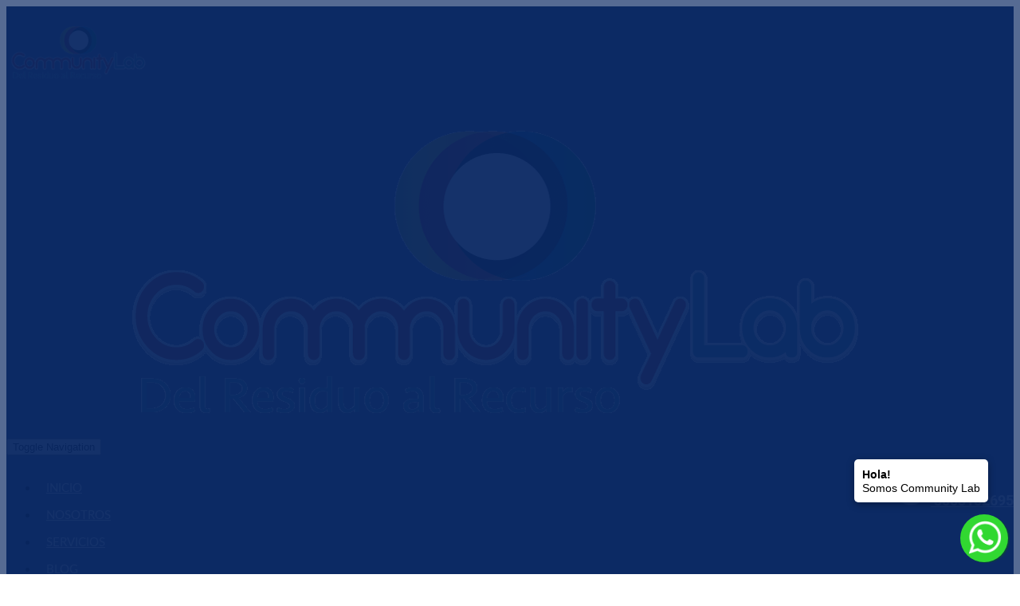

--- FILE ---
content_type: text/html; charset=UTF-8
request_url: https://communitylab.co/categorias/blog/10
body_size: 31962
content:
<!DOCTYPE html>
<html lang="es">
    <head>
        <meta charset="UTF-8">
        
    <meta name="viewport" content="width=device-width, initial-scale=1, maximum-scale=1">
    <meta name="description" content="Community Lab, un equipo interdisciplinario con experiencia en sostenibilidad, tecnología e innovación.
Creamos soluciones que ayudan a las empresas a avanzar hacia un modelo circular, más eficiente y regenerativo.
Soluciones con propósito desde Colombia para Latinoamérica y España" />
    <meta name="keywords" content="economia circular, residuos cero, cero waste, sostenibilidad, tecnología, innovación, reduccion emisiones de gases de efecto invernadero, cero neto, medio ambiente, disposicion de residuos, disposicion final de residuos, plataforma digital de trazabilidad de residuos, Circular Trace, trazabilidad de residuos, seguimientos de residuos, indicadores de sostenibilidad, metricas de sostenibilidad, indicadores y métricas de sostenibilidad, red de gestores, transformadores de residuos, productores de residuos, ciclo del residuo" />
    <meta property="og:title" content="Community Lab, del Residuo al Recurso" />
    <meta property="og:description" content="Community Lab, un equipo interdisciplinario con experiencia en sostenibilidad, tecnología e innovación.
Creamos soluciones que ayudan a las empresas a avanzar hacia un modelo circular, más eficiente y regenerativo.
Soluciones con propósito desde Colombia para Latinoamérica y España" />
    <meta property="og:type" content="website" />
    <meta property="og:url" content="https://communitylab.co/categorias/blog/10" />
    <meta property="og:image" content="https://idealaweb.s3.amazonaws.com/sitio947/Archivos/Banners/myn7ax1fwot1x3dvsd7v.png" />
    <meta property="og:site_name" content="Community Lab, del Residuo al Recurso" />

        
        <title>Community Lab, del Residuo al Recurso</title>
        <!--Hojas de estilo-->
        <link href="https://communitylab.co/Javascript/jquery.ui/css/custom/jquery-ui-1.9.2.custom.min.css?v=2.0" media="all" rel="stylesheet" type="text/css" /><link href="https://communitylab.co/Javascript/bootstrap/css/bootstrap.min.css?v=2.0" media="all" rel="stylesheet" type="text/css" /><link href="https://communitylab.co/Css/iconos/icon-custom/style.css?v=2.0" media="all" rel="stylesheet" type="text/css" /><link href="https://communitylab.co/Javascript/jquery.treeview/jquery.treeview.css?v=2.0" media="all" rel="stylesheet" type="text/css" /><link href="https://communitylab.co/Javascript/jquery.fancybox3/jquery.fancybox.css?v=2.0" media="all" rel="stylesheet" type="text/css" /><link href="https://communitylab.co/Javascript/jquery.cluetip/jquery.cluetip.css?v=2.0" media="all" rel="stylesheet" type="text/css" /><link href="https://communitylab.co/Javascript/jquery.raty/doc/css/stylesheet.css?v=2.0" media="all" rel="stylesheet" type="text/css" /><link href="https://communitylab.co/Javascript/datatables/media/css/jquery.dataTables.css?v=2.0" media="all" rel="stylesheet" type="text/css" /><link href="https://communitylab.co/Javascript/datatables/extensions/Responsive/css/dataTables.responsive.css?v=2.0" media="all" rel="stylesheet" type="text/css" /><link href="https://communitylab.co/Javascript/owl.carousel/assets/owl.carousel.min.css?v=2.0" media="all" rel="stylesheet" type="text/css" /><link href="https://communitylab.co/Javascript/owl.carousel/assets/owl.theme.default.min.css?v=2.0" media="all" rel="stylesheet" type="text/css" /><link href="https://communitylab.co/Javascript/jquery.select2/css/select2.min.css?v=2.0" media="all" rel="stylesheet" type="text/css" /><link href="https://communitylab.co/Javascript/iCheck/skins/minimal/minimal.css?v=2.0" media="all" rel="stylesheet" type="text/css" /><link href="https://communitylab.co/Javascript/sweetalert/dist/sweetalert.css?v=2.0" media="all" rel="stylesheet" type="text/css" /><link href="https://communitylab.co/Javascript/jquery.multiselect/jquery.multiselect.css?v=2.0" media="all" rel="stylesheet" type="text/css" /><link href="https://communitylab.co/Javascript/jquery.multiselect/jquery.multiselect.filter.css?v=2.0" media="all" rel="stylesheet" type="text/css" /><link href="https://communitylab.co/Javascript/bootstrap.datetimepicker/css/bootstrap-datetimepicker.min.css?v=2.0" media="all" rel="stylesheet" type="text/css" /><link href="https://communitylab.co/Javascript/daterangepicker/daterangepicker.css?v=2.0" media="all" rel="stylesheet" type="text/css" /><link href="https://communitylab.co/Javascript/jquery.dropzone/dropzone.css?v=2.0" media="all" rel="stylesheet" type="text/css" /><link href="https://communitylab.co/Javascript/jquery.dropzone/basic.css?v=2.0" media="all" rel="stylesheet" type="text/css" /><link href="https://communitylab.co/Javascript/switchery/css/switchery.css?v=2.0" media="all" rel="stylesheet" type="text/css" /><link href="https://communitylab.co/Css/animate.css?v=2.0" media="all" rel="stylesheet" type="text/css" /><link href="https://communitylab.co/Temas/template5/Css/fonts.css?v=18.5" media="all" rel="stylesheet" type="text/css" /><link href="https://communitylab.co/Css/estilos.css?v=2.0" media="all" rel="stylesheet" type="text/css" /><link href="https://communitylab.co/Temas/template5/Css/estilos-modelo.css?v=18.5" media="all" rel="stylesheet" type="text/css" /><link href="https://communitylab.co/Css/estilos-contenido.css?v=2.0" media="all" rel="stylesheet" type="text/css" />
    <style>
        /*--colores template---------------*/
        

        :root{
            --color1 : #092862;
            --color1_grad : linear-gradient(87deg, #092862 60%, #000046 100%);
        }


        .color1{color: #092862;}
        .color1-fondo{background: #092862;}
        .color1-fondo-hover:hover{background: #092862;}

        .color1-gradiente{background: var(--color1_grad);}
        .color1-gradiente-hover:hover{background: var(--color1_grad);}

        .color1-border{border-color: #092862;}
        .color1-border-hover:hover{border-color: #092862;}
        
        .color1-important{color: #092862 !important; }
        .color1-fondo-important{background: #092862 !important;}
        .color1-fondo-hover-important:hover{background: #092862 !important;}

        .color1-gradiente-important{background: var(--color1_grad);}
        .color1-gradiente-hover-important:hover{background: var(--color1_grad);}
        
        
        .color1-border-important{border-color: #092862 !important;}
        .color1-border-hover-important:hover{border-color: #092862 !important;}
        
    
        

        :root{
            --color2 : #b10f0b;
            --color2_grad : linear-gradient(87deg, #b10f0b 60%, #760000 100%);
        }

        .color2{color: #b10f0b;}
        .color2-fondo{background: #b10f0b;}
        .color2-fondo-hover:hover{background: #b10f0b;}

        .color2-gradiente{background: var(--color2_grad);}
        .color2-gradiente-hover:hover{background: var(--color2_grad);}

        .color2-border{border-color: #b10f0b;}
        .color2-border-hover:hover{border-color: #b10f0b;}
        
        .color2-important{color: #b10f0b !important;}
        .color2-fondo-important{background: #b10f0b !important;}
        .color2-fondo-hover-important:hover{background: #b10f0b !important;}

        .color2-gradiente-important{background: var(--color2_grad);}
        .color2-gradiente-hover-important:hover{background: var(--color2_grad);}
        
        .color2-border-important{border-color: #b10f0b !important;}
        .color2-border-hover-important:hover{border-color: #b10f0b !important;}
    
    </style>


        <!--Vinculos javascript-->
        <script type="text/javascript" src="https://communitylab.co/Javascript/jquery/jquery.js?v=1.54" ></script><script type="text/javascript" src="https://communitylab.co/Javascript/jquery.ui/js/jquery-ui-1.9.2.custom.min.js?v=1.54" ></script><script type="text/javascript" src="https://communitylab.co/Javascript/jquery/cookie.js?v=1.54" ></script><script type="text/javascript" src="https://communitylab.co/Javascript/jquery.treeview/jquery.treeview.min.js?v=1.54" ></script><script type="text/javascript" src="https://communitylab.co/Javascript/jquery/jquery.scrollto.js?v=1.54" ></script><script type="text/javascript" src="https://communitylab.co/Javascript/jquery/jquery.easing.1.3.js?v=1.54" ></script><script type="text/javascript" src="https://communitylab.co/Javascript/jquery.fancybox3/jquery.fancybox.js?v=1.54" ></script><script type="text/javascript" src="https://communitylab.co/Javascript/jquery.cluetip/jquery.cluetip.js?v=1.54" ></script><script type="text/javascript" src="https://communitylab.co/Javascript/jquery.raty/js/jquery.raty.js?v=1.54" ></script><script type="text/javascript" src="https://communitylab.co/Javascript/jquery/jquery.blockUI.js?v=1.54" ></script><script type="text/javascript" src="https://communitylab.co/Javascript/jquery.multiselect/jquery.multiselect.min.js?v=1.54" ></script><script type="text/javascript" src="https://communitylab.co/Javascript/jquery.multiselect/jquery.multiselect.filter.js?v=1.54" ></script><script type="text/javascript" src="https://communitylab.co/Javascript/bootstrap/js/bootstrap.min.js?v=1.54" ></script><script type="text/javascript" src="https://communitylab.co/Javascript/datatables/media/js/jquery.dataTables.js?v=1.54" ></script><script type="text/javascript" src="https://communitylab.co/Javascript/datatables/extensions/Responsive/js/dataTables.responsive.js?v=1.54" ></script><script type="text/javascript" src="https://communitylab.co/Javascript/jquery/jquery.jquery-migrate.js?v=1.54" ></script><script type="text/javascript" src="https://communitylab.co/Javascript/jquery/jquery.jqprint.js?v=1.54" ></script><script type="text/javascript" src="https://communitylab.co/Javascript/owl.carousel/owl.carousel.min.js?v=1.54" ></script><script type="text/javascript" src="https://communitylab.co/Javascript/jquery.select2/js/select2.full.min.js?v=1.54" ></script><script type="text/javascript" src="https://communitylab.co/Javascript/iCheck/icheck.js?v=1.54" ></script><script type="text/javascript" src="https://communitylab.co/Javascript/sweetalert/dist/sweetalert-dev.js?v=1.54" ></script><script type="text/javascript" src="https://communitylab.co/Javascript/jquery.validation/dist/jquery.validate.min.js?v=1.54" ></script><script type="text/javascript" src="https://communitylab.co/Javascript/jquery.validation/dist/additional-methods.min.js?v=1.54" ></script><script type="text/javascript" src="https://communitylab.co/Javascript/jquery.validation/dist/localization/messages_es.js?v=1.54" ></script><script type="text/javascript" src="https://communitylab.co/Javascript/bootstrap.datetimepicker/js/moment-with-locales.min.js?v=1.54" ></script><script type="text/javascript" src="https://communitylab.co/Javascript/bootstrap.datetimepicker/js/bootstrap-datetimepicker.min.js?v=1.54" ></script><script type="text/javascript" src="https://communitylab.co/Javascript/daterangepicker/daterangepicker.js?v=1.54" ></script><script type="text/javascript" src="https://communitylab.co/Javascript/jquery.dropzone/dropzone.js?v=1.54" ></script><script type="text/javascript" src="https://communitylab.co/Javascript/jquery.dropzone/dropzone-amd-module.js?v=1.54" ></script><script type="text/javascript" src="https://communitylab.co/Javascript/bootstrap.filestyle/bootstrap-filestyle.min.js?v=1.54" ></script><script type="text/javascript" src="https://communitylab.co/Javascript/tinymce/tinymce.min.js?v=1.54" ></script><script type="text/javascript" src="https://communitylab.co/Javascript/switchery/js/switchery.js?v=1.54" ></script><script type="text/javascript" src="https://communitylab.co/Javascript/Varios/Funciones.js?v=1.54" ></script><script type="text/javascript" src="https://www.google.com/recaptcha/api.js?onload=CargarCamposRecaptcha&render=explicit" async defer></script><script type="text/javascript" src="https://communitylab.co/Javascript/Clases/clase.formatonumero.js?v=1.54" ></script><script type="text/javascript" src="https://communitylab.co/Javascript/Clases/clase.ajax.js?v=1.54" ></script><script type="text/javascript" src="https://communitylab.co/Javascript/Clases/Panel/clase.reporte.js?v=1.54" ></script><script type="text/javascript" src="https://communitylab.co/Javascript/Clases/Panel/clase.formulario.js?v=1.54" ></script><script type="text/javascript" src="https://communitylab.co/Config/config.globalesjs.php?v=1.54" ></script><script type="text/javascript" src="https://communitylab.co/Javascript/Clases/Sistema/clase.web.js?v=1.54" ></script><script type="text/javascript" src="https://communitylab.co/Javascript/Clases/Sistema/clase.temaweb.js?v=1.54" ></script><script type="text/javascript" src="https://communitylab.co/Javascript/Clases/Sistema/clase.carrito.js?v=1.54" ></script><script type="text/javascript" src="https://communitylab.co/Javascript/Clases/clase.contenido.js?v=1.54" ></script><script type="text/javascript"> var _RUTA = "https://communitylab.co" </script>
        
        
        <div id="whatswidget-pre-wrapper" class="">
                            <div id="whatswidget-widget-wrapper" class="whatswidget-widget-wrapper" style="all:revert;">
<div id="whatswidget-conversation" class="whatswidget-conversation" style="color-scheme: revert; forced-color-adjust: revert; mask: revert; math-depth: revert; position: revert; position-anchor: revert; text-size-adjust: revert; appearance: revert; color: revert; font: revert; font-palette: revert; font-synthesis: revert; position-area: revert; text-orientation: revert; text-rendering: revert; text-spacing-trim: revert; -webkit-font-smoothing: revert; -webkit-locale: revert; -webkit-text-orientation: revert; -webkit-writing-mode: revert; writing-mode: revert; zoom: revert; accent-color: revert; place-content: revert; place-items: revert; place-self: revert; alignment-baseline: revert; anchor-name: revert; anchor-scope: revert; animation-composition: revert; animation: revert; app-region: revert; aspect-ratio: revert; backdrop-filter: revert; backface-visibility: revert; background: revert; background-blend-mode: revert; baseline-shift: revert; baseline-source: revert; block-size: revert; border-block: revert; border: revert; border-radius: revert; border-collapse: revert; border-end-end-radius: revert; border-end-start-radius: revert; border-inline: revert; border-start-end-radius: revert; border-start-start-radius: revert; inset: revert; box-decoration-break: revert; box-shadow: revert; box-sizing: revert; break-after: revert; break-before: revert; break-inside: revert; buffered-rendering: revert; caption-side: revert; caret-color: revert; clear: revert; clip: revert; clip-path: revert; clip-rule: revert; color-interpolation: revert; color-interpolation-filters: revert; color-rendering: revert; columns: revert; column-fill: revert; gap: revert; column-rule: revert; column-span: revert; contain: revert; contain-intrinsic-block-size: revert; contain-intrinsic-size: revert; contain-intrinsic-inline-size: revert; container: revert; content: revert; content-visibility: revert; counter-increment: revert; counter-reset: revert; counter-set: revert; cursor: revert; cx: revert; cy: revert; d: revert; display: none; dominant-baseline: revert; dynamic-range-limit: revert; empty-cells: revert; field-sizing: revert; fill: revert; fill-opacity: revert; fill-rule: revert; filter: revert; flex: revert; flex-flow: revert; float: revert; flood-color: revert; flood-opacity: revert; grid: revert; grid-area: revert; height: revert; hyphenate-character: revert; hyphenate-limit-chars: revert; hyphens: revert; image-orientation: revert; image-rendering: revert; initial-letter: revert; inline-size: revert; inset-block: revert; inset-inline: revert; interpolate-size: revert; isolation: revert; letter-spacing: revert; lighting-color: revert; line-break: revert; list-style: revert; margin-block: revert; margin: revert; margin-inline: revert; marker: revert; mask-type: revert; math-shift: revert; math-style: revert; max-block-size: revert; max-height: revert; max-inline-size: revert; max-width: revert; min-block-size: revert; min-height: revert; min-inline-size: revert; min-width: revert; mix-blend-mode: revert; object-fit: revert; object-position: revert; object-view-box: revert; offset: revert; opacity: 0; order: revert; orphans: revert; outline: revert; outline-offset: revert; overflow-anchor: revert; overflow-block: revert; overflow-clip-margin: revert; overflow-inline: revert; overflow-wrap: revert; overflow: revert; overlay: revert; overscroll-behavior-block: revert; overscroll-behavior-inline: revert; overscroll-behavior: revert; padding-block: revert; padding: revert; padding-inline: revert; page: revert; page-orientation: revert; paint-order: revert; perspective: revert; perspective-origin: revert; pointer-events: revert; position-try: revert; position-visibility: revert; print-color-adjust: revert; quotes: revert; r: revert; resize: revert; rotate: revert; ruby-align: revert; ruby-position: revert; rx: revert; ry: revert; scale: revert; scroll-behavior: revert; scroll-initial-target: revert; scroll-margin-block: revert; scroll-margin: revert; scroll-margin-inline: revert; scroll-marker-group: revert; scroll-padding-block: revert; scroll-padding: revert; scroll-padding-inline: revert; scroll-snap-align: revert; scroll-snap-stop: revert; scroll-snap-type: revert; scroll-timeline: revert; scrollbar-color: revert; scrollbar-gutter: revert; scrollbar-width: revert; shape-image-threshold: revert; shape-margin: revert; shape-outside: revert; shape-rendering: revert; size: revert; speak: revert; stop-color: revert; stop-opacity: revert; stroke: revert; stroke-dasharray: revert; stroke-dashoffset: revert; stroke-linecap: revert; stroke-linejoin: revert; stroke-miterlimit: revert; stroke-opacity: revert; stroke-width: revert; tab-size: revert; table-layout: revert; text-align: revert; text-align-last: revert; text-anchor: revert; text-box: revert; text-combine-upright: revert; text-decoration: revert; text-decoration-skip-ink: revert; text-emphasis: revert; text-emphasis-position: revert; text-indent: revert; text-overflow: revert; text-shadow: revert; text-transform: revert; text-underline-offset: revert; text-underline-position: revert; text-wrap: revert; timeline-scope: revert; touch-action: revert; transform: revert; transform-box: revert; transform-origin: revert; transform-style: revert; transition: revert; translate: revert; user-select: revert; vector-effect: revert; vertical-align: revert; view-timeline: revert; view-transition-class: revert; view-transition-name: revert; visibility: revert; border-spacing: revert; -webkit-box-align: revert; -webkit-box-decoration-break: revert; -webkit-box-direction: revert; -webkit-box-flex: revert; -webkit-box-ordinal-group: revert; -webkit-box-orient: revert; -webkit-box-pack: revert; -webkit-box-reflect: revert; -webkit-line-break: revert; -webkit-line-clamp: revert; -webkit-mask-box-image: revert; -webkit-rtl-ordering: revert; -webkit-ruby-position: revert; -webkit-tap-highlight-color: revert; -webkit-text-combine: revert; -webkit-text-decorations-in-effect: revert; -webkit-text-fill-color: revert; -webkit-text-security: revert; -webkit-text-stroke: revert; -webkit-user-drag: revert; white-space-collapse: revert; widows: revert; width: revert; will-change: revert; word-break: revert; word-spacing: revert; x: revert; y: revert; z-index: revert;"><div class="whatswidget-conversation-header" style="all:revert;">
<div id="whatswidget-conversation-title" class="whatswidget-conversation-title" style="all:revert;">Hola! </div></div><div id="whatswidget-conversation-message" class="whatswidget-conversation-message " style="all:revert;">Somos Community Lab</div><div class="whatswidget-conversation-cta" style="all:revert;"> <a style="all:revert;" id="whatswidget-phone-desktop" target="_blank" href="https://wa.me/573003152695" class="whatswidget-cta whatswidget-cta-desktop">Send message</a> <a id="whatswidget-phone-mobile" target="_blank" href="https://wa.me/573003152695" class="whatswidget-cta whatswidget-cta-mobile" style="all:revert;">Send message</a></div><a target="_blank" class="whatswidget-link" href="https://www.adamante.com.br/code/whatsapp-site/?ref=adamante.com.br" title="Feito no WhatsWidget" style="all:revert;"><img src=" [data-uri]" style="all:revert;"></a></div><div id="whatswidget-conversation-message-outer" class="whatswidget-conversation-message-outer" style="all:revert;"> <span id="whatswidget-text-header-outer" class="whatswidget-text-header-outer" style="all:revert;">Hola! </span><br> <div id="whatswidget-text-message-outer" class="whatswidget-text-message-outer" style="all:revert;">Somos Community Lab</div></div><div class="whatswidget-button-wrapper" style="all:revert;"><div class="whatswidget-button" id="whatswidget-button" style="all:revert;"><div style="margin:0 auto;width:38.5px;all:revert;"> <img class="whatswidget-icon" style="all:revert;" src=" [data-uri]"></div></div></div>
<script id="whatswidget-script" type="text/javascript">document.getElementById("whatswidget-conversation").style.display="none";document.getElementById("whatswidget-conversation").style.opacity="0"; var button=document.getElementById("whatswidget-button");button.addEventListener("click",openChat);var conversationMessageOuter=document.getElementById("whatswidget-conversation-message-outer");conversationMessageOuter.addEventListener("click",openChat);var chatOpen=!1;function openChat(){0==chatOpen?(document.getElementById("whatswidget-conversation").style.display="block",document.getElementById("whatswidget-conversation").style.opacity=100,chatOpen=!0,document.getElementById("whatswidget-conversation-message-outer").style.display="none"):(document.getElementById("whatswidget-conversation").style.opacity=0,document.getElementById("whatswidget-conversation").style.display="none",chatOpen=!1)}</script></div>
<style id="whatswidget-style">.whatswidget-widget-wrapper{font-family:"Helvetica Neue","Apple Color Emoji",Helvetica,Arial,sans-serif !important;font-size:16px !important;position:fixed !important;bottom:20px !important;right:30px !important;z-index:1001 !important}.whatswidget-conversation{background-color:#e4dcd4 !important;background-image:url('data:image/png !important;base64,iVBORw0KGgoAAAANSUhEUgAAAGUAAABlCAYAAABUfC3PAAAACXBIWXMAAA7EAAAOxAGVKw4bAAAAhHpUWHRSYXcgcHJvZmlsZSB0eXBlIGV4aWYAAAiZdY5dDoQwCITfOcUeYQqUluOYrCbewOM7tW6MD/slwPAbZD32TT6DAojX1iMjQDw9daHomBhQFGVE+skdrVApxXfmYjpFZG/wZ9DxpiJ6bM1pXDHV1YJmV5M3BOOFfA5E/X3zp34jJ5txK0wLhZMZAAABd2lUWHRYTUw6Y29tLmFkb2JlLnhtcAABAFVURi04AFhNTDpjb20uYWRvYmUueG1wAEiJ7ZaxTsMwFEX3foVl5thJKEOsuB1aUBkKCJBaxjR5Taw2TpQYYvprDHwSv4DdVi2qyojEYE+27/U99vPy4qGuk3QFCi0gF5Ljr49PjETG8exq6k/rERRismngaXP3nG5WaZTh4aAXa6bLugSVIF2uZcs0x0lWLYCZud2mGG0tasXxfPqARlUDqE/6xPeutXgL8aCH4iZbssfxzT7CrDgulKoZpV3Xke6SVE1OgyiKqB/SMPSMw2vfpUq0J9sLG7HLGEObNqJWopLIrpNF9ao4xkZH+3DQ4pguW7K9LEmrklqFBsSnP+1KLH+xW+Vot4fZg9Cwno9FCbI1V+A48IMT9eWMapPYbZnkMBOZKs4JExB5oU6U+0aAqYHahWFqK0n3pTQ/Qw9fM9g+6K+HgziIgziIgziIg/wrSC8+NHcgTUfXmdbtG8Nkm7OA2X6LAAATK0lEQVR4nO1d25bjOI4MgKSy5/+/bR/3cf+hLJLAPoCgaFu2JaeU6dptnFNTPVlpWSJIXAIBiP7nv/9L8a98lPBv38C/ci/xt2/g/5qICGoVqAoUAAEAEQIzmBlE9PIaEQBUFaUUiAhU7VIhMEIIYP73MG0VEUHOpa+lCxEhhICUIkIILxUTRQSlVtRSoAoQAQqFFoGoIsX4r2I2iIjgcrlARMGB8fU1gYigqqhVUGpBzhmqipTS02vFWivmeQYTI8YA5gBVQc4ZJWcQgJgSeMOx+/8qtvAVtQpCDJhSujJVzAIiIJeCXApCiGB+vJ6xioCIME0JIYT2Y7tg6RcJQP+33xMzrcvfIAIBm+z0mSIi8HWMMQ7raMLMSCmZ4sT8DfB4PSNUV51QjBEiipzLsgi/JKoKVYWIQETb/SiICMy8yU6fen/tf0IIDy2K36vq8jyP7rlFXw8e6Beec1l8U4CIQFTa7RCIlpNRRaClYEoJMcbfU8xycF8IbVrTqABqLUh6HR3XWiG12oOe/LBdCarQHgGi7yo3UUQMZuqLTyIopaDUCmJGbGajnyy7QA9N3RocrTxfIhnu/VbsngR4ckJcYuCAWgrmeUZskZaIopQMEUVK8VQnX6ugVgsjq0hfPOaAEPlpfC/NjpdSUUtFYIYCkGa7pdoiKRTUwnx/xiMVw+0ecylgEYSmGP8Oj8BEbHvQi++PIYTuP0qpIJa+y7g9xFlmQUQwzxdUEcQQkG6iltu/b2Wx0xk5C6pUO2kAePA3AEFUuuJTjC/D0j3ieUhgRikFKnK1brVaNEtESCm+tGAxBAbxF2opzWQJiAkpphYin5OjdN+hauF4SggPdpD/rjaPquq70xY+xtSTNWrOlm9OmCqDMEaUz8PSvWILnlriqMil9MVXBYgJMUSE8HqTR8B2Fd2EcmfY3luRZl8Dh+4PgMUnjH+ulaJgDogxIISAaUrdnrsy/DrtYcBAM812osz0HWfGPBwmIpS2ud2bERNS2JbNAwP29RNKuBVueYZicY6OHdXaTm5THFOzxe0TpRYA2h803ChVVFFLBYAOGdnvcVNyvQoajpIOTd1ax/asW+RHAclx15sjrhBRxGYhO3ZUS0MYYo+4/KEMp1OgnQyHhkYppZpth0VzVQImLAtGbN/vDvlo+a6iY875UKfncm9+WkjY/81sre/irqxqpiWmiBBGn2C7X8TOFXNb4JXnr9UUm2JEBZliqnTTxi1i0w/FyONZCjEsqF4ngApwsDDXAowl5HVFgVo+wWSfVYuoPCiw0HbxJ6vfD/TfQwMFPcPzfEc0fwupGD/73ZNxex+H7xUvAzg845A1tR0KXPuv8e8QGCIW75dc7BT00DZ2HzD+WZMYAkQEfy4XQLXjUQtA6KdPnsIdj8RyjtpN5xJ6718rQ5dnix7btU5RSs4ZCsPPQlxC1Fdi4W28UpT/2ZPwhWA+pFbp/3/8fg8cXmFQa8/mfk9UwEQtpLdTHeM+DM6ulaGwnJDazw5VyujEU0qYprR7F4Zwb5ZG3zTKo9PivuORZTYlB6jaImzNxXzD1ZbLETOoVguBRa984BaptSKXgilNSMlUcbnMxyulVjGfcQCUMTr/6rhS04v5ptB9095v4sCQDn1sv59S6lXNRGPCPF8scHjDR1G7Fy+IHW6+HGf6LrbkgUJukIUleeiL76cml4yczWfEHRVSajXzWmpHoHfcXQ8W7G/0YGKvTohtQ+WcIc3UllJOyFP6jb2nlK6QXCBiKLVHbI5Ya0OT/QRZToLNpeuOmWFBpbdsom72xMq7QbmfZmLaDaYHZqQYkRvEZQo+I3kkQGUJQffKGLmlVidZXegGpFYR5HlGyQUqimlKmxUDGNSzRykxRtvZ8wwJEbUaavAOl8ErkhaiG0KejjZfFtUwsr5nX23Xm0n5mr5eRjNuhmiamgMuqHVbzcTvte/0jZ9JyaJDD4ktMHm/+mmKDlBloBXxDlUKM4ODQmfd5UCBJb/x3OZWIZ6IjmVg910hhJ7t51L6jt5yv9LAya15hi+iCENVdofrj655VYp/[base64]/Jln8WR4lpsqZm6FpNrwq8Em9xrNaxlt+TtK6cU3YCB3fL9Gc55SquwyC21pVv/ltjykjvuvie4LxokAJu6BwtYSsWf3peSOXluIe0/G2yurShm5V3bjtDnku0rM6r7d5zmDi9fhnUbrztihF6xEPk8V9ux+RaD8nLk4SikFl3nupWyFJb3IltnH+L5iHiol59wKSkZs2BP2mRkiCLZFNeORv03mmBlhYGsaRmTQy+1GWcwdbaZFEZkfu90Qz8RNM4Be1xGxzSCiqFIRNyp3TVYdvcPTzhapYgWrrTdtu4/6rt7yOc873Cz4Z5gZU0pWW4c2rMqSuBGF9u4BwMzR3g2EHdiVVAvNY0O0uRXtrOwA6DejuYc+ZYHL33OCxAxuJnDrKUsxImdrGXAY3E2nK6xd3QDKm+SyNDI6h31BpZ0+YKs3IrLfVNGrT4hqD1i+I6tKuc2IA+/nfzERZMdJscWPPVGc53zlNB9FNYYWL70fcYo9JN8qZi6xmZ7bGZE1I88zKoeOSDDTOY6e2ZpeHGy7JbZtEV/EWuvmaIiZzH9ooxCZVRmoQHZCXMkejHSFhIi4E4NyHlgYytWv79MSXGkkD4eUFIoQToq+Op7DDCjuTMXWGydiiJRd0VBsDMe5Ib+llMYsdJIdNWhEG2ulgsn8zgjPbBH3Q1KlF622SggBX19fKNWIHSDCV5gO4Sk/9Ck9kXvz+u7szTnv80nMjGmawMESRFGBFK88GhRjXQXUggDrQNtTa3f6qqoipvdI38yMRNRP7jsV0DU5lfnkkY02mtGenegPLC0R9VYCL5laKLtQlNZkjf7q/DEvbgUO3+rrPCKDv5XT6WgeNYnqbqDNI68tNnoMJrRFQeqNRypX/+2csKkFEp/WaHv6SeHG3VWRU/omR/ShE/+GiI/YilnEjBQWpr7f39G7/Ag5XSnWs/FeJXKUkfp6a4K64zMkHiF4FY+aUq75Y58sqvpT5qtsBiddeW6C4H6gK8R5xctpMH7wcgrOaqM7W6SVw8939L0O7rXwdVL2NRncsCUdzJJTOv1PbAnt7c7/2xTh4vDSPB9MxlsTIiDEgFoq/lwuHS8CMDSfujNui0+t9aEt/lKnuK9Z/KYSPLQ+YnxKzhm5FMQYfkIphBStz8+agYwA4Zn5YqZwZfe50UK38pDfkR4MvKHYI8enjF0KMfyAUoCFYF0777a1RQz9Itwy+Z/a+R6ledi9R3wRjxyf4ozLWg8meD//Ulo91r9hhqwreUYp1YbbTNMuxYxjP44Yn7Jcx9pAfrSX6RMiIkehnbL0DrzicM+R41PGiPFDG8xeyzudVEtDU4aKVVQXoHPHdy/fvP4L38ALY4x/r1IsxG7U0fjaH6kqSq1Gi+0Th7ZBOLfCRCg4b3zKX6wUZ+YLKBucY+H2/[base64]/012Vylf3sOc6W4iOq+ZrzHb34Exj24JjQgabhEbwK6szFr8rfj0FUEsFEyFMAYGuH895v2/HrAfIFqLjnVL8Q5d57vWQEKwf/lnHr8Jmosx5Rh3IDD5fJefcbua9hO2VhBDwRYQLZsu2c8Y0TVe/00eAQFo/5c/PnnSiY0oRCuqY17j575TipkdbxiqqkDyjlIUFeHvcnObjxayUkrFSBjzL297OFCJCDAE5l17Xv/1Op5jO84xpmjZ1fB0tr4iOd45+UYhNqvPopndTqSKp9pCvwxatgSfFtMo8N9R3/5SHvcJsTJeRu9g5xrBBOzGaKc3FwuSfnNa6heh4t00sfCTEFDqPammjzp0nBaAjv/NlBgiYUnriyKmPy3iHRLFVrPkIg2PX3tpNWJDpmGKHW76+vt+3uFW2EB3vzZdazB/4OsxzhJfbMBv3Od4xM02T1U0ePJihDk0VJzZNuX32KXhzzpDWNkFE0Fyag/X5LNa+103uyTX8LUTHVUc/subHi40Fq8s8tz5Ea3fbVNTZ2mL1pkiDU6wVG9aUqrL0Q4IgLH34Zy9TazUWZ0o/MkL+FdHx3ssN5JA18UlDc26Zc+BDc493xfojWw8km0+ppSJN6Y6SuuRRBUpGGPTZxp8wQv6t0MPqCYbOprh3UtH70yieiS+0BR8VBMY0pVUUwW14jHGYi2wn7BNkt1KW5ktFCnFfG5kuielaE1K3t+/WzIfClc8efmRSe04QQ29f+BRe2L1Smt1/FLr6NFSLGvaFkgrt8+mNQnSjlMZm3DtWY6El1X4C9uBsa1Sl35Q7pRAaU/7BaAznb1kSuf1BeudTq/6N0A3B/KxW7TnSP/987VMM0IZOR6tlfNAi75V7pTAB8qQjuo3NmDgtIe4G6bUOYpthf1WMsuOpqhYxiTz8/jUhspaIOMyZ/GR5RW26U0pgRtXaEdbbi0nPjNeZjg9vpBHWUkp9J6/dVBWB5v3BgJmgXR/5FdlCbbp6DGr8KzwYjeEDa/bOiF9uBC9fFtaBuQ/f7e+IU5v+/Ln0PG9N7vZWaCdgrYG0sxl3LlhpmFncEj57gLHrGz5fRmpTldoZoWtypxRrHzAIoLMZm+yd5qCKzoqk1vv+ygGb4hVHvhzgSBmJ6Hs+s4fatKqUwDZBuw7vK/Rb2GPpVWVAYl8PVO5vdmgwzyeKESVspOKW6UfvUJsetmwvdYnacSP0dzJsuPlG7a+lIA1zd5/efBvQeXRl8kj5CWrTQ6WEEHvNgdoojj6O/EUDkKrasM1+A69N0agU/oXC01b5CWrTwz56Nze1VpSceynYmoDW2+X85mzkko10jfF1Zt1HlUubH/nLrwh8Jj9BbXr4r0RtsihTf6eUAn1y3W10NhbC5mxFr9QG3bykkzYn6Pb2t7LxrU7cqU0xxY6ATG2M/IhyxNh+r5WgdeM8/KfDDRYGeUbOdgx9IEwptdcpxqqkansTRCOlvVLIPM+dof5bNXPAp7kakjAClGtyNrXp6Qr4aQEBZVh08/QVpdjggVKWofw2ASI+PSF+qkqtKE3ZaXqtxLXrOGj6rrmz10QZdO+lwFIVUaQ/xyM5i9r0clv6vC0CIZfcXwDGiA1+lx4aRjT4hKl39o7ii+hvnfYy7SuY/VZUtTeqemvbO0N9AHsnpJvm0HZxlTZFHEAI09PPn0Ft2mQrun8hYFbY1J/A/dj6q/RqrfhzMXT5tqFmrKP41B9/u8JemN59kDTmpYi9J3La2ZEFtCl3VfCf//wzNMgG/PlzsRetPddJX58jqU2bDbjTiYxUwcu4vhA7QlvqQnZ2XGfJbKgPuYkprCpui3jsT0RI0zQMT5A2b2v79TpCQUvPIYA+37iz6Ddc70hq02aluMmw92qFvgALedocZG0EPq+duBChdfsuRax3RUXAYRl0owBKXt4FuVXHnZYLtAKZ3agDr0TbpxIdSW3aFeqISI/FFzhk8QPvNuHsFaM26QIBtfI00/5OAaf7lBYBElF7PyTtenPQkdSmzUrxNmvwEkMQ/XwZ1UP1ec4o5dLeGFTBIfSR63skhICvaTL0tr2s03hsafMGO5ratEkpyxACvRrcfEQvxl7xHCElbaaBwJE3wzmPrgcspQkDZcMmUPQMatPuTI2w2OHfEm9Aiuovd/7e5rjl9+6RM6hN+5XSaZa/i039xildkzOoTXHvGEEMi3E2g/7T5SxqE/[base64]/i0+xTqdDSK6/LlAxd5zzB90/6qK6DyvLTvEWuwKSmkz4tvrvz9hd20VbyF3vxFC+Cjin5UBWn/8M3GsRtHajBuUICrg8LvMk2WCg/Zi17PE8tPaHkZx6xOf9Sr25KhaxayPsQVdzQX+LXF4fJ5zhzpSirvfDvEJcplnKyeHgP8FbJ3FbCth4+oAAAAASUVORK5CYII=') !important;background-repeat:repeat !important;box-shadow:rgba(0, 0, 0, 0.16) 0px 5px 40px !important;width:250px !important;height:300px !important;border-radius:10px !important;transition-duration:0.5s !important;margin-bottom:80px !important}.whatswidget-conversation-header{background-color:white !important;padding:10px !important;padding-left:25px !important;box-shadow:0px 1px #00000029 !important;font-weight:600 !important;border-top-left-radius:10px !important;border-top-right-radius:10px !important}.whatswidget-conversation-message{line-height: 1.2em !important;background-color:white !important;padding:10px !important;margin:10px !important;margin-left:15px !important;border-radius:5px !important}.whatswidget-conversation-message-outer{background-color:#FFF !important;padding:10px !important;margin:10px !important;margin-left:0px !important;border-radius:5px !important;box-shadow:rgba(0, 0, 0, 0.342) 0px 2.5px 10px !important;cursor:pointer !important;animation:nudge 2s linear infinite !important;margin-bottom:70px !important}.whatswidget-text-header-outer{font-weight:bold !important;font-size:90% !important}.whatswidget-text-message-outer{font-size:90% !important}.whatswidget-conversation-cta{border-radius:25px !important;width:175px !important;font-size:110% !important;padding:10px !important;margin:0 auto !important;text-align:center !important;background-color:#23b123 !important;color:white !important;font-weight:bold !important;box-shadow:rgba(0, 0, 0, 0.16) 0px 2.5px 10px !important;transition:1s !important;position:absolute !important;top:62% !important;left:10% !important}.whatswidget-conversation-cta:hover{transform:scale(1.1) !important;filter:brightness(1.3) !important}.whatswidget-cta{text-decoration:none !important;color:white !important}.whatswidget-cta-desktop{display:none !important}.whatswidget-cta-mobile{display:inherit !important}@media (min-width: 48em){.whatswidget-cta-desktop{display:inherit !important}
.whatswidget-cta-mobile{display:none !important}}.whatswidget-button-wrapper{position:fixed !important;bottom:15px !important;right:15px !important}.whatswidget-button{position:relative !important;right:0px !important;background-color:#31d831 !important;border-radius:100% !important;width:60px !important;height:60px !important;box-shadow:2px 1px #0d630d63 !important;transition:1s !important}.whatswidget-icon{width:42px !important;height:42px !important;position:absolute !important; bottom:10px !important; left:10px !important;}.whatswidget-button:hover{filter:brightness(115%) !important;transform:rotate(15deg) scale(1.15) !important;cursor:pointer !important}@keyframes nudge{20%,100%{transform:translate(0,0)}0%{transform:translate(0,5px);transform:rotate(2deg)}10%{transform:translate(0,-5px);transform:rotate(-2deg)}}.whatswidget-link{position:absolute !important;bottom:90px !important;right:5px !important;opacity:0.5 !important}</style>
</div>

    </head>
    <body class="interna">
        
        
        <div id="principal" data-analytics="0">
            
        <div class="barra-sup col-xs-12 no-padd altura-menor">
            <div class="center">
                <div class="pull-right">
                    
                    
        <div class="ctn-traductor">
            <div id="google_translate_element"></div>
            <script type="text/javascript">
                function googleTranslateElementInit() {
                  new google.translate.TranslateElement({pageLanguage: 'es', includedLanguages: 'es,en,fr', layout: google.translate.TranslateElement.InlineLayout.SIMPLE, autoDisplay: false}, 'google_translate_element');
                }
            </script>
            <script type="text/javascript" src="//translate.google.com/translate_a/element.js?cb=googleTranslateElementInit"></script>
        </div>
    
                    
                </div>
            </div>
        </div>
        <div class="clear"></div>
    
            <div id="header">
                <div class="header-relleno"></div> 
                <div class="ctn-header col-xs-12 header-flotar">
                    <div class="bg color1-fondo col-xs-12 no-padd"></div>
                    <div class="center">
                        <div class="logo col-sm-4 hidden-xs">
                            <img onclick="window.open('https://communitylab.co/Banner.php?op=getLink&amp;inf=707e797d73707a521c16054a4a4e42494d4f595f104f435c','_self');" style="cursor:pointer;" class="img-responsive" src="https://idealaweb.s3.amazonaws.com/sitio947/Archivos/Banners/myn7ax1fwot1x3dvsd7v.png"  alt="" title="" />                        
                        </div>
                        <div class="menu-ppal col-sm-8 no-padd-l no-padd-r">
                            <nav class="navbar navbar-default">
                                <div class="navbar-header">
                                    <button type="button" class="navbar-toggle collapsed" data-toggle="collapse" data-target="#navbar" aria-expanded="false" aria-controls="navbar">
                                        <span class="sr-only">Toggle Navigation</span>
                                        <span class="icon-bar"></span>
                                        <span class="icon-bar"></span>
                                        <span class="icon-bar"></span>
                                    </button>
                                    <span class="col-xs-8 ctn-logo-minimal visible-xs"><img onclick="window.open('https://communitylab.co/Banner.php?op=getLink&amp;inf=707e797d73707a521c16054a4a4e42494d4f595f104f435c','_self');" style="cursor:pointer;" class="img-responsive" src="https://idealaweb.s3.amazonaws.com/sitio947/Archivos/Banners/myn7ax1fwot1x3dvsd7v.png"  alt="" title="" /></span>
                                </div>
                                <div id="navbar" class="collapse navbar-collapse">
                                    <div class="phone ">
                                        <a href="https://wa.me/3003152695" target="_blank" translate="no" class="eventWhatsapp">
                                            <img srcset="https://communitylab.co/Temas/template5/Imagenes/Sistema/2x/icon-whatsapp.png 2x" src="https://communitylab.co/Temas/template5/Imagenes/Sistema/icon-whatsapp.png">
                                            3003152695  
                                        </a>
                                    </div>
                                    <ul class="nav navbar-nav menu_visible">
                                        
        
                        <li class=""><a class="color2-border-hover-important" href="https://communitylab.co/inicio" target="_self">Inicio</a></li>
                     
                        <li class=""><a class="color2-border-hover-important" href="https://communitylab.co/categorias/nosotros/2" target="_self">Nosotros</a></li>
                     
                        <li class=""><a class="color2-border-hover-important" href="https://communitylab.co/categorias/servicios/4" target="_self">Servicios</a></li>
                     
                        <li class=""><a class="color2-border-hover-important" href="https://communitylab.co/blog" target="_self">Blog</a></li>
                     
                        <li class=""><a class="color2-border-hover-important" href="https://communitylab.co/contacto" target="_self">Contacto</a></li>
                     
                        <li class=""><a class="color2-border-hover-important" href="https://communitylab.co/contenido/circular-trace/187" target="_self">Circular Trace</a></li>
                     
                                    </ul>
                                    
                                </div><!--/.nav-collapse -->
                            </nav>
                        </div>
                    </div>
                    <div class="clear"></div>
                </div>
                <div class="clear"></div>
            </div>
            <div class="clear"></div>
                
                <!--iniciocontenido--><div id="contenido">
                    
            <div id="lista-articulos" class="Normal" data-idcategoria="10" data-q="">
                <div class="ctn-miga col-xs-12">
                    <div class="center">    
                        <div class="miga col-xs-12">
                            <a href="https://communitylab.co/inicio" target="_self">Inicio</a><i class="icon-keyboard_arrow_right color1"></i><span class="activo">Blog</span>
                        </div>
                    </div>
                </div>
                <div class="col-xs-12 ctn-titulo no-padd-l no-padd-r">
                    <div class="center">
                        <h2 class="color1 col-xs-12">Blog</h2>
                    </div>
                </div>
                <div class="center">
                    <div class="ctn-pag col-xs-12">
                        <button id="mostrar_filtros" class="filtro-xs visible-xs visible-sm col-xs-12 btn-cielo">Mostrar Categorías</button>
                        <div id="filtro_productos" class="lista-categorias col-md-3 col-xs-12 no-padd-l no-padd-r visible-lg visible-md">
                            <h2 class="enc-cat visible-lg visible-md">Categorias:</h2>
                            <ul class="ul-categorias col-xs-12 no-padd-l no-padd-r">
                                <li><a href="https://communitylab.co/categorias/nosotros/2">Nosotros</a></li><li><a href="https://communitylab.co/categorias/servicios/4">Servicios</a></li><li><a href="https://communitylab.co/categorias/equipo-community-lab/5">Equipo Community Lab</a></li><li class="activo"><i class="icon-circle-right color1"></i> Blog</li><li><a href="https://communitylab.co/categorias/afiliados/11">Afiliados</a></li>
                            </ul>
                        </div>
                        <div class="lista-items col-md-9 col-xs-12">
                            
                        <div class="item-articulo col-xs-12 no-padd-l no-padd-r">
                            <a href="https://communitylab.co/contenido/community-lab-innovacion-ciencia-y-tecnologia-al-servicio-de-la-economia-circular/173" target="_self"><h3>Community Lab: innovación, ciencia y tecnología al servicio de la economía circular</h3></a>
                            <div class="img-item col-sm-4 col-xs-5 no-padd-l no-padd-r">
                                <a href="https://communitylab.co/contenido/community-lab-innovacion-ciencia-y-tecnologia-al-servicio-de-la-economia-circular/173" target="_self"><img class="img-responsive" src="https://fgr9xfbcd3.execute-api.us-east-1.amazonaws.com/prod/resizeImageIdeaLaWeb?path=sitio947%2FArchivos%2FContenido%2F400x300%2Fij063qw1zfx8fhs9dexe.jpg" alt="Community Lab: innovaci&oacute;n, ciencia y tecnolog&iacute;a al servicio de la econom&iacute;a circular"/></a>
                                <a class="categoria" href="#">Blog</a>
                            </div>
                            <div class="txt-item col-sm-8 col-xs-7">
                                <p class="extracto ">
                                    En un mundo donde la sostenibilidad es m&aacute;s crucial que nunca, Community Lab surge como un aliado estrat&eacute;gico para empresas que buscan implementar modelos de econom&iacute;a circular. Con un enfoque integral y un equipo...
                                </p>
                                <div class="fecha ">Jueves 25 Abr, 2019</div>
                                <div class="botones">
                                    <a href="https://communitylab.co/contenido/community-lab-innovacion-ciencia-y-tecnologia-al-servicio-de-la-economia-circular/173" target="_self" class="btn-ingresar color1-fondo">Leer más</a>
                                </div>
                            </div>
                        </div>
                    
                        <div class="item-articulo col-xs-12 no-padd-l no-padd-r">
                            <a href="https://communitylab.co/contenido/el-papel-de-las-mujeres-en-la-economia-circular-y-la-industria-del-software-una-vision-transformadora-desde-community-lab/174" target="_self"><h3>El papel de las mujeres en la economía circular y la industria del software: una visión transformadora desde Community Lab</h3></a>
                            <div class="img-item col-sm-4 col-xs-5 no-padd-l no-padd-r">
                                <a href="https://communitylab.co/contenido/el-papel-de-las-mujeres-en-la-economia-circular-y-la-industria-del-software-una-vision-transformadora-desde-community-lab/174" target="_self"><img class="img-responsive" src="https://fgr9xfbcd3.execute-api.us-east-1.amazonaws.com/prod/resizeImageIdeaLaWeb?path=sitio947%2FArchivos%2FContenido%2F400x300%2Fbbgltzgc1c99a0x59ova.png" alt="El papel de las mujeres en la econom&iacute;a circular y la industria del software: una visi&oacute;n transformadora desde Community Lab"/></a>
                                <a class="categoria" href="#">Blog</a>
                            </div>
                            <div class="txt-item col-sm-8 col-xs-7">
                                <p class="extracto ">
                                    En un mundo cada vez m&aacute;s orientado hacia la sostenibilidad, la econom&iacute;a circular emerge como una soluci&oacute;n integral para los desaf&iacute;os ambientales, sociales y econ&oacute;micos que enfrentamos. Este modelo busca...
                                </p>
                                <div class="fecha ">Jueves 25 Abr, 2019</div>
                                <div class="botones">
                                    <a href="https://communitylab.co/contenido/el-papel-de-las-mujeres-en-la-economia-circular-y-la-industria-del-software-una-vision-transformadora-desde-community-lab/174" target="_self" class="btn-ingresar color1-fondo">Leer más</a>
                                </div>
                            </div>
                        </div>
                    <div class="clear"></div><div class="registros-encontrados">1 al 2 de un total de <span>2 registros</span></div>
                        </div>
                        
                    </div>
                </div>
            </div>
            <div class="clear"></div>
        
                    <div class="clear"></div>
                </div><!--fincontenido-->
                <div class="clear"></div>

            <div id="footer">
                <div class="ctn-footer-sup col-xs-12">
                    <div class="bg col-xs-12 color1-fondo"></div>
                    <div class="center">
                        <div class="ctn-title col-xs-12">
                            <h3>CONTACTO Y UBICACIÓN</h3>
                            <div class="borde"></div>
                        </div>
                        <div class="ctn-items col-xs-12">
                            
                <div class="col-xs-12 col-sm-4 item-ubicacion item">
                    <div class="item-contenido">
                        <div class="ctn-img">
                            <img src="https://communitylab.co/Temas/template5/Imagenes/Sistema/img-ubicacion.png" srcset="https://communitylab.co/Temas/template5/Imagenes/Sistema/2x/img-ubicacion.png 2x" alt="">
                        </div>
                        <div class="ctn-txt">
                            <p translate="no">ParqueSoft Pereira<br>Risaralda</p>

                        </div>
                    </div>
                </div>
            
                            <div class="col-xs-12 col-sm-4 item-contacto item">
                                <div class="item-contenido">
                                    <div class="ctn-img">
                                        <img src="https://communitylab.co/Temas/template5/Imagenes/Sistema/img-mail.png" srcset="https://communitylab.co/Temas/template5/Imagenes/Sistema/2x/img-mail.png 2x">
                                    </div>
                                    <div class="ctn-txt">
                                        <a href="mailto:beatriz.correa@communitylab.co" class="mail eventEmail" translate="no">beatriz.correa@communitylab.co</a>
                                    </div>
                                </div> 
                            </div>
                            <div class="col-xs-12 col-sm-4 item-tel item">
                                <div class="col-xs-12 ctn-tel-what no-padd">
                                    <div class="item-contenido">                                
                                        <div class="ctn-img">
                                            <img src="https://communitylab.co/Temas/template5/Imagenes/Sistema/img-tel.png" srcset="https://communitylab.co/Temas/template5/Imagenes/Sistema/2x/img-tel.png 2x" alt="">
                                        </div>
                                        <div class="ctn-txt">
                                            <a href="tel:3003152695" translate="no" class="eventTelefono">3003152695</a>                                        
                                        </div>                        
                                    </div>  
                                </div>                      
                            </div>
                            <div class="col-xs-12 item-redes item">         
                                <div class="item-contenido">
                                    <a href="" class="oculto eventRedFacebook" target="_blank">
                                        <img src="https://communitylab.co/Imagenes/Sistema/redes/blanco/facebook.png" srcset="https://communitylab.co/Imagenes/Sistema/redes/blanco/facebook_2x.png 2x" alt="" class="img-responsive">
                                    </a>
                                    <a  href=""  class="oculto eventRedInstagram" target="_blank">
                                        <img src="https://communitylab.co/Imagenes/Sistema/redes/blanco/instagram.png" srcset="https://communitylab.co/Imagenes/Sistema/redes/blanco/instagram_2x.png 2x" alt="" class="img-responsive">
                                    </a>
                                    <a  href=""  class="oculto eventRedYoutube" target="_blank">
                                        <img src="https://communitylab.co/Imagenes/Sistema/redes/blanco/youtube.png" srcset="https://communitylab.co/Imagenes/Sistema/redes/blanco/youtube_2x.png 2x" alt="" class="img-responsive">
                                    </a>
                                    <a href="" class="oculto eventRedX" target="_blank">
                                        <img src="https://communitylab.co/Imagenes/Sistema/redes/blanco/x.png" srcset="https://communitylab.co/Imagenes/Sistema/redes/blanco/x_2x.png 2x" alt="" class="img-responsive">
                                    </a>
                                    <a  href=""  class="oculto eventRedPinterest" target="_blank">
                                        <img src="https://communitylab.co/Imagenes/Sistema/redes/blanco/pinterest.png" srcset="https://communitylab.co/Imagenes/Sistema/redes/blanco/pinterest_2x.png 2x" alt="" class="img-responsive">
                                    </a>
                                    <a  href=""  class="oculto eventRedTiktok" target="_blank">
                                        <img src="https://communitylab.co/Imagenes/Sistema/redes/blanco/tiktok.png" srcset="https://communitylab.co/Imagenes/Sistema/redes/blanco/tiktok_2x.png 2x" alt="" class="img-responsive">
                                    </a>
                                    <a  href=""  class="oculto eventRedLinkedIn" target="_blank">
                                        <img src="https://communitylab.co/Imagenes/Sistema/redes/blanco/likedin.png" srcset="https://communitylab.co/Imagenes/Sistema/redes/blanco/likedin_2x.png 2x" alt="" class="img-responsive">
                                    </a>
                                    <a  href=""  class="oculto eventRedThreads" target="_blank">
                                        <img src="https://communitylab.co/Imagenes/Sistema/redes/blanco/treads.png" srcset="https://communitylab.co/Imagenes/Sistema/redes/blanco/treads_2x.png 2x" alt="" class="img-responsive">
                                    </a>
                                </div>
                            </div>
                        </div>
                    </div>
                    <div class="ctn-suscripcion color2-fondo col-xs-12">
                        <div class="center">
                            <div class="col-xs-12 col-sm-5 col-md-6 ctn-txt">
                                <p>Suscríbete para estar enterado de novedades!</p>
                            </div>
                            <div class="col-xs-12 col-sm-7 col-md-6  ctn-form" id="form-boletin">
                                <div class="form-group col-md-9 col-sm-9 col-xxs-12 col-xs-7">
                                    <input type="email" class="form-control" placeholder="Email..." id="email_Boletin">
                                </div>
                                <div class="form-group col-md-3 col-sm-3 col-xs-5 col-xxs-12 ctn-btn">
                                    <button type="submit" class="btn-suscribir enviar color1-fondo">Enviar</button>
                                </div>
                                <div class="col-xs-12 form-group">
                                    <div class="checkbox">
                                        <label>
                                            <input type="checkbox" id="aceptocondiciones_Boletin"> <a href="https://communitylab.co/terminoslb" class="fancybox-frame">Acepto Términos y Condiciones</a>
                                        </label>
                                    </div>
                                </div>
                            </div>
                        </div>
                        
                    </div>                   

                </div>
                <div class="ctn-footer-inf col-xs-12">
                    <div class="center">
                        <div class="ctn-pie col-xs-12">
                            <div class="ctn-txt col-sm-9 col-md-10 col-xs-12">
                                <p class="resolucion">Todos los derechos reservados</p>
                                <ul class="link">
                                    
        
                    <li><a href="https://communitylab.co/inicio" target="_self">Inicio</a></li>
                
                    <li><a href="https://communitylab.co/terminos" target="_self">Términos y Condiciones</a></li>
                
                    <li><a href="https://communitylab.co/contacto" target="_self">Contacto</a></li>
                
                    <li><a href="https://communitylab.co/contenido/politica-de-privacidad/189" target="_blank">Politica de Privacidad</a></li>
                
                                </ul>
                            </div>
                            <div class="ctn-asociado col-sm-3 col-md-2 col-xs-12">
                                <a class="hidden" href="https://idealaweb.com" target="_blank" title="Idealaweb">
                                    <img class="img-responsive" src="https://communitylab.co/Imagenes/Sistema/plataforma-logo-idealaweb.png" srcset="https://communitylab.co/Imagenes/Sistema/2x/plataforma-logo-idealaweb.png 2x"/>
                                </a>
                            </div> 
                        </div>                          
                    </div>
                </div>                
                <div class="clear"></div>
            </div>
            
        </div>
        
        
    </body>
</html>



--- FILE ---
content_type: text/css
request_url: https://communitylab.co/Temas/template5/Css/fonts.css?v=18.5
body_size: 239
content:

@font-face {font-family: 'roboto-bold'; 
            src: url('fuentes/Roboto/Roboto-Bold.ttf')  format('truetype');}

@font-face {font-family: 'regular'; 
            src: url('fuentes/Roboto/Roboto-Regular.ttf')  format('truetype');}

@font-face {font-family: 'light'; 
            src: url('fuentes/Roboto/Roboto-Light.ttf')  format('truetype');}

@font-face {font-family: 'medium'; 
            src: url('fuentes/Roboto/Roboto-Medium.ttf')  format('truetype');}             

@font-face {font-family: 'black'; 
                  src: url('fuentes/Roboto/Roboto-Black.ttf')  format('truetype');}        

@font-face {font-family: 'bold'; 
                  src: url('fuentes/Roboto/Roboto-Bold.ttf')  format('truetype');}        


@font-face {font-family: 'lato-regular'; 
            src: url('fuentes/Lato/Lato-Regular.ttf')  format('truetype');}

@font-face {font-family: 'lato-bold'; 
			src: url('fuentes/Lato/Lato-Bold.ttf')  format('truetype');}

@font-face {font-family: 'semi'; 
			src: url('fuentes/Lato/Lato-Semibold.ttf')  format('truetype');}

@font-face {font-family: 'lato-thin'; 
			src: url('fuentes/Lato/Lato-Thin.ttf')  format('truetype');}



--- FILE ---
content_type: text/css
request_url: https://communitylab.co/Temas/template5/Css/estilos-modelo.css?v=18.5
body_size: 2273
content:
.color1{color: #B70B14;}
.color1-fondo{background-color: #B70B14;}
.color1-border{border-color: #B70B14;}
.color2{color: #262424;}
.color2-fondo{background-color: #262424;}
.color2-border{border-color: #262424;}

.bg{position: absolute;height: 100%;width: 100%;left: 0; top: 0;}
.borde{width: 78px; margin: 0 auto;border-bottom-style: solid ;}

/*.header-relleno{display: none!important;}*/

#header .ctn-header{  padding: 20px 0; z-index: 1000;position:relative;}
#header .ctn-header .bg{opacity: 0.95;}
#header .menu-ppal .navbar-default{border: none; background-color: transparent; margin: 25px 0 0;}
#header .menu-ppal .navbar-default .navbar-collapse{padding: 0;}
#header .menu-ppal .navbar-default .menu_visible li{padding: 15px 10px 0;}
#header .menu-ppal .navbar-default .menu_visible li a{font-family: lato-regular; font-size: 15px; color: #FFF; padding: 0;text-transform: uppercase; padding: 0;border-bottom-width: 7px; border-bottom-color: transparent; border-bottom-style: solid;}
#header .menu-ppal .navbar-default .menu_visible li a:hover,
#header .menu-ppal .navbar-default .menu_visible li .sel{border-color: #FFF;}
#header .menu-ppal .navbar-default .phone{float: right;margin-top: 7px;}
#header .menu-ppal .navbar-default .phone a{font-family: bold; font-size: 18px; display: block; color: #FFF;}
#header .menu-ppal .navbar-default .phone a img{margin-right: 5px;max-height: 40px}
#header .slide{position: relative;}
#header .slide .ctn-pag{position: absolute; top: 50%;}
#header .slide #dd{width: 1170px; margin: 0 auto;}
#header .slide .ctn-pag .owl-nav .owl-prev{position: relative; float: left; cursor: pointer; z-index: 1;}
#header .slide .ctn-pag .owl-nav .owl-next{position: relative; float: right; cursor: pointer; z-index: 1;}
#header .navbar-fixed-top{position: fixed !important;}

#header .logo img{max-height: 79px;transition: 0.3s;}
#header .navbar-fixed-top{padding: 3px 0;}
#header .navbar-fixed-top .menu-ppal .navbar-default{margin: 0;}
#header .navbar-fixed-top .logo img{max-height: 52px;}
#header .navbar-fixed-top .pago-enlinea{display: none;}

.interna #header .ctn-header{position: relative;}

@media(max-width: 1220px){
  #header .slide #dd{width: 100%;}
  #header .ctn-header{padding: 5px 0;}
  #header .menu-ppal .navbar-default .phone a img{margin-right: 5px; width: 30px; height: 30px;}
  #header .menu-ppal .navbar-default .phone a{font-size: 16px;}
  #header .slide .ctn-pag .owl-nav .owl-prev{padding-left: 15px;}
  #header .slide .ctn-pag .owl-nav .owl-next{padding-right: 15px;}
  #header .logo img{max-height: 50px;}
  #header .navbar-fixed-top .logo img{max-height: 40px;}
}

@media(min-width: 992px) and (max-width: 1220px){
  #header .menu-ppal .navbar-default .phone{padding: 10px 15px 0 0;}
}

@media(max-width: 991px){
  #header .menu-ppal .navbar-default .menu_visible li a{font-size: 14px;}
  #header .menu-ppal .navbar-default{margin: 0;}
  #header .ctn-header{ position: relative;}
  #header .menu-ppal .navbar-default .phone{padding: 0 15px;}
  #header .slide .ctn-pag{ top: 30%;}
}

@media(min-width: 768px) and (max-width: 991px){
  #header .ctn-header .logo{padding-top: 20px;}
}

@media(max-width: 767px){
  #header .ctn-header{padding: 5px 0; position: relative; }
  #header .ctn-header  .ctn-logo-minimal img{max-height: 40px;}
  #header .menu-ppal .navbar-default .navbar-nav{margin: 0;}
  #header .slide #ddxs{width:100%;}
  #header .menu-ppal .navbar-default .phone{float: none; padding-top: 10px;}
  #footer .ctn-footer-inf .ctn-pie .ctn-txt p{text-align: center; margin-bottom: 20px;}
}	

/*-----footer-----*/
#footer{padding: 0; margin-top: 60px;}
#footer .ctn-footer-sup{padding: 0; background-image: url(../Imagenes/Sistema/img-17.png);background-position: center;background-size: cover;background-repeat: no-repeat; }
#footer .ctn-footer-sup .bg{opacity: 0.69;}
#footer .ctn-footer-sup .ctn-title{padding: 25px 0; }
#footer .ctn-footer-sup .ctn-title h3{padding: 0; font-family: bold; font-size: 22px; color: #FFF;	text-align: center;}
#footer .ctn-footer-sup .ctn-title .borde{border-color: #FFF;}
#footer .ctn-footer-sup .ctn-items{padding: 43px 0 55px; display: flex; flex-flow: wrap; justify-content: center;}
#footer .ctn-footer-sup .ctn-items .item{padding: 0; margin-bottom: 15px; display: flex; flex-flow: wrap; justify-content: center; align-items: center;}
#footer .ctn-footer-sup .ctn-items .item.item-redes a{margin: 0 auto; display: inline-block;} 
#footer .ctn-footer-sup .ctn-items .item.item-redes img{transition: 0.3s;}
#footer .ctn-footer-sup .ctn-items .item.item-redes a:hover img{transform: scale(1.05,1.05);}
#footer .ctn-footer-sup .ctn-items .item.item-tel{display: flex;} 
#footer .ctn-footer-sup .ctn-items .item.item-tel .item-contenido{margin: 0 auto;} 
#footer .ctn-footer-sup .ctn-items .item .item-contenido{padding: 0px 5px; display: flex;align-items: normal; justify-content: center;}
#footer .ctn-footer-sup .ctn-items .item .item-contenido .ctn-img{padding: 0; display: flex; flex-flow: wrap; justify-content: center; align-items: center;}
#footer .ctn-footer-sup .ctn-items .item .item-contenido .ctn-img img{padding: 0;}
#footer .ctn-footer-sup .ctn-items .item .item-contenido .ctn-txt{padding: 0 0 0 10px; display: flex; flex-flow: wrap; justify-content: center; align-items: center;}
#footer .ctn-footer-sup .ctn-items .item .item-contenido .ctn-txt p{padding: 0; font-family:lato-regular; color: #FFF; font-size: 19px; }
#footer .ctn-footer-sup .ctn-items .item .item-contenido .ctn-txt a{padding: 0; font-family:lato-regular; color: #FFF; display: block; font-size: 19px;}
#footer .ctn-footer-sup .ctn-items .item .item-contenido .ctn-txt a:hover{text-decoration: underline;}
#footer .ctn-footer-sup .ctn-items .item.item-redes .item-contenido{display: block;text-align: center;}
#footer .ctn-footer-sup .ctn-suscripcion{padding: 20px 0 30px;}
#footer .ctn-footer-sup .ctn-suscripcion .ctn-txt{padding: 0;}
#footer .ctn-footer-sup .ctn-suscripcion .ctn-txt p{padding: 10px 0 0; font-family: lato-bold; font-size: 24px; color: #FFF; text-align: center; }
#footer .ctn-footer-sup .ctn-suscripcion .ctn-form{padding: 0 0 0;}
#footer .ctn-footer-sup .ctn-suscripcion .ctn-form .form-group {margin: 0;/* padding: 0; */}
#footer .ctn-footer-sup .ctn-suscripcion .ctn-form .form-group .checkbox{}
#footer .ctn-footer-sup .ctn-suscripcion .ctn-form .form-group .checkbox label a{padding:0;font-family: regular;font-size: 16px;color: #FFF; display: inline-flex;}
#footer .ctn-footer-sup .ctn-suscripcion .ctn-form .form-group .checkbox label .icheckbox_minimal{margin-right: 15px;}
#footer .ctn-footer-sup .ctn-suscripcion .ctn-form .form-group .checkbox label .icheckbox_minimal.hover{ background-position: -60px 0; }
#footer .ctn-footer-sup .ctn-suscripcion .ctn-form .form-group .checkbox label .icheckbox_minimal.checked{ background-position: -80px 0; }
#footer .ctn-footer-sup .ctn-suscripcion .ctn-form .form-group .checkbox label:hover{text-decoration: underline;}
#footer .ctn-footer-sup .ctn-suscripcion .ctn-form .form-group input[type="email"] {border-radius: 0;background-color:transparent;font-size: 20px; font-family: regular; color: #FFF;padding: 13px 15px;border: solid 2px #FFF; height: 47px;}
#footer .ctn-footer-sup .ctn-suscripcion .ctn-form .form-group input::placeholder{color: #FFF;font-size: 18px;}
#footer .ctn-footer-sup .ctn-suscripcion .ctn-form .form-group .btn-suscribir{font-family: regular; font-size: 21px; color: #FFF;border:none;padding: 12px 30px; transition: 0.2s;}
#footer .ctn-footer-sup .ctn-suscripcion .ctn-form .form-group .btn-suscribir:hover{transform: scale(1.05,1.05);}

#footer .ctn-footer-inf{}
#footer .ctn-footer-inf .ctn-pie{padding: 20px 0 50px 0;background-color: #FFF;}
#footer .ctn-footer-inf .ctn-pie .ctn-txt{padding: 0;}
#footer .ctn-footer-inf .ctn-pie .ctn-txt p{font-family: regular; font-size:14px;color:#424143; }
#footer .ctn-footer-inf .ctn-pie .ctn-txt .link{list-style-type: disc;padding-left: 15px;display: inline-block;margin-top: 5px;margin-bottom: 10px;}
#footer .ctn-footer-inf .ctn-pie .ctn-txt .link li{float: left;margin-right: 20px;padding-right: 10px;}
#footer .ctn-footer-inf .ctn-pie .ctn-txt .link li a{font-family: regular; font-size: 13px;color: #424143;text-transform: uppercase;}
#footer .ctn-footer-inf .ctn-pie .ctn-asociado{padding:0;}
#footer .ctn-footer-inf .ctn-pie .ctn-asociado a{display: inline-block; float: right;}

@media(max-width: 1200px){
  #footer .ctn-footer-sup .ctn-items{padding: 43px 15px 55px;}
  #footer .ctn-footer-sup .ctn-items .item .item-contenido .ctn-txt p{font-size: 16px;}
  #footer .ctn-footer-sup .ctn-items .item .item-contenido .ctn-txt a{font-size: 16px;}
  #footer .ctn-footer-sup .ctn-suscripcion{padding: 25px 12px;}
}

@media(max-width: 991px){
  #footer .ctn-footer-sup .ctn-items .item-redes .item-contenido{display: block;text-align: center;}
  #footer .ctn-footer-sup .ctn-suscripcion .ctn-txt p{font-size: 18px;}
  #footer .ctn-footer-sup .ctn-suscripcion .ctn-form .form-group .btn-suscribir{font-size: 16px;}
}

@media(max-width: 767px){
  #footer .ctn-footer-sup .ctn-title{padding:15px 0;}
  #footer .ctn-footer-sup .ctn-items{padding:15px;}
  #footer .ctn-footer-sup .ctn-items .item .item-contenido,
  #footer .ctn-footer-sup .ctn-items .item-redes .item-contenido{min-height: 70px; text-align: left;}
  #footer .ctn-footer-sup .ctn-items .item.item-redes .item-contenido{text-align: center;}
  #footer .ctn-footer-sup .ctn-suscripcion .ctn-txt p{font-size: 16px;margin-bottom: 15px;}
  #footer .ctn-footer-sup .ctn-suscripcion .ctn-form{text-align:center}
  #footer .ctn-footer-inf .ctn-pie .ctn-txt p{font-size: 15px;}
  #footer .ctn-footer-inf .ctn-pie .ctn-txt .link li a{font-size: 14px;}
  #footer .ctn-footer-sup .ctn-suscripcion .ctn-form .form-group{padding:0;}
}
@media(max-width: 479px){
  #footer .ctn-footer-sup .ctn-items .item .item-contenido, 
  #footer .ctn-footer-sup .ctn-items .item-redes .item-contenido{min-height: inherit;padding: 15px;}
  #footer .ctn-footer-sup .ctn-suscripcion .ctn-form .ctn-btn{text-align: center;padding-top: 15px;}
  #footer .ctn-footer-inf .ctn-pie .ctn-txt .link{list-style:none;display:block; padding:0; margin-bottom:20px}
  #footer .ctn-footer-inf .ctn-pie .ctn-txt .link li{padding:5px; margin:0; float:none; text-align:center; border-bottom: solid 1px grey;}
  #footer .ctn-footer-inf .ctn-pie .ctn-asociado {text-align:center;}
  #footer .ctn-footer-inf .ctn-pie .ctn-asociado a{float:none;}
  #footer .ctn-footer-sup .ctn-items .item.item-redes img{height: 46px;}
}


#galeria-video{}
iframe .ytp-large-play-button{display: none!important;}

#galeria-video .ctn-galeria-video {padding:10px 15px;margin: 25PX 0;}
#galeria-video .ctn-galeria-video .title-galeria-video{padding:0; margin-bottom: 42px; font-family:bold; font-size: 29px;color: #2B2B26; text-transform: uppercase;}
#galeria-video .ctn-galeria-video .ctn-items{padding: 0;}
#galeria-video .ctn-galeria-video .ctn-items .item{padding: 0 12px 0 0;margin-bottom: 20px; min-height: 195px;}
#galeria-video .ctn-galeria-video .ctn-items .item .b-rojo{position: absolute; width: 100%; height: 100%;}
#galeria-video .ctn-galeria-video .ctn-items .item iframe{padding: 0 ;width: 100%;height: 164px;}
#galeria-video .ctn-galeria-video .ctn-items .item .title-video{font-family: bold; font-size: 17px; color: #2B2B26; float: left; width: 100%; min-height: 37px;}
#galeria-video .ctn-galeria-video .ctn-items .item:hover .title-video{text-decoration: underline; }
#galeria-video .ctn-galeria-video .ctn-items .item .b-rojo i{position: absolute;top: 35%; opacity: 0; left: 37%; font-size: 50px;}
#galeria-video .ctn-galeria-video .ctn-items .item .b-rojo:hover i{color:red; opacity: 1;}

@media(max-width: 1220px){
    #galeria-video .ctn-galeria-video {padding: 15px;}
}
@media(min-width: 992px) and (max-width: 1220px){
    #galeria-video .ctn-galeria-video .ctn-items .item .b-rojo i{left: 34%;}
}
@media(max-width: 991px){
    #galeria-video .ctn-galeria-video .ctn-items .item .b-rojo i{display: none;}
    #galeria-video .ctn-galeria-video .ctn-items .item .title-video{min-height: 56px;}
}

@media(max-width: 767px){
    #galeria-video{margin-top: 0;}
    #galeria-video .ctn-galeria-video .title-galeria-video{font-size: 23px; margin-bottom: 25px;}
    #galeria-video .ctn-galeria-video .ctn-items .item .title-video{min-height: 0px;}
}





